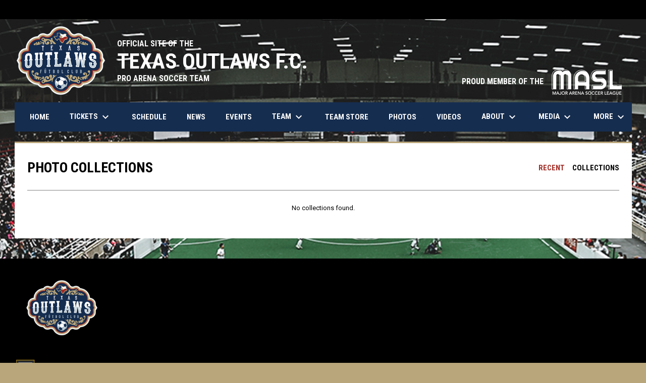

--- FILE ---
content_type: text/html; charset=UTF-8
request_url: https://www.texasoutlaws.com/photos/collections
body_size: 3547
content:
<!doctype html><html ng-app="app" lang="en"><head><meta charset="utf-8"><meta http-equiv="x-ua-compatible" content="ie=edge"><meta http-equiv="Content-Security-Policy" content="default-src * 'unsafe-inline' 'unsafe-eval' data:; connect-src *; worker-src * blob:;"><meta name="viewport" content="width=device-width, initial-scale=1.0"><title ng-bind="(config.title ? config.title + ' - ' : '') + 'Photo Collections - Texas Outlaws'">Photo Collections - Texas Outlaws</title><meta name="description" content=""><meta property="og:url" content="http://www.texasoutlaws.com/photos/collections"><meta property="og:title" content="Photo Collections - Texas Outlaws"><meta property="og:description" content="Official website of the Texas Outlaws Futbol Club"><meta property="og:image" content="https://digitalshift-assets.sfo2.cdn.digitaloceanspaces.com/pw/96144022-d5e9-45d7-9fc5-714230f59ebe/p-6d06b2c2-4d1d-46c3-bc70-0073b142c51b/1692735715-full.png"><meta name="twitter:card" content="summary_large_image" /><link rel="shortcut icon" href="https://digitalshift-assets.sfo2.cdn.digitaloceanspaces.com/pw/96144022-d5e9-45d7-9fc5-714230f59ebe/favicon-1692736200850445091.png" /><link href="//fonts.googleapis.com/css?family=Roboto:300,400,500,700" rel="stylesheet" type="text/css"><link href="//fonts.googleapis.com/css?family=Roboto+Condensed:300,400,500,700" rel="stylesheet" type="text/css"><link href="//fonts.googleapis.com/css2?family=Playwrite+IS&display=swap" rel="stylesheet"><link href="//fonts.googleapis.com/icon?family=Material+Icons" rel="stylesheet" type="text/css" /><link href="/site.css?v=1d159c94961fda1d9f75e4496916409a" rel="stylesheet" type="text/css"><link rel="alternate" type="application/rss+xml" title="Texas Outlaws News" href="//www.texasoutlaws.com/news.rss" /><script>window.config = {"api_url":"https://web.api.digitalshift.ca","live_api_url":"wss://live.digitalshift.ca","client_service_id":"96144022-d5e9-45d7-9fc5-714230f59ebe","asset_link_prefix":"https://digitalshift-assets.sfo2.cdn.digitaloceanspaces.com/pw/96144022-d5e9-45d7-9fc5-714230f59ebe/","link_prefix":null,"link_query":null,"service":{"website_url":"https://www.soccershift.com","privacy_url":"https://www.soccershift.com/privacy-policy","terms_url":"https://www.soccershift.com/terms-of-use","support_url":"https://help.digitalshift.com","player_system_url":"https://my.soccershift.com","player_system_support_url":"https://help.my.digitalshift.com","admin_login_url":"https://admin.soccershift.com","web_admin_url":"https://admin.soccershift.com/website","stats_admin_url":"https://admin.soccershift.com/stats","scorekeeper_admin_url":"https://admin.soccershift.com/scorekeeper","register_url":"https://admin.soccershift.com/create","api_url":"https://api.digitalshift.ca","stats_api_url":"https://stats.api.digitalshift.ca","web_api_url":"https://web.api.digitalshift.ca","favicon_url":"https://static.digitalshift.ca/services/soccershift/favicon.6057d0bc4ef.png","emblem_url":"https://static.digitalshift.ca/services/soccershift/emblem.0253f558fbe.svg","wordmark_url":"https://static.digitalshift.ca/services/soccershift/wordmark.ec93df4d272.svg","logo_url":"https://static.digitalshift.ca/services/soccershift/logo.502ab658c08.svg","emblem_email_url":"https://static.digitalshift.ca/services/soccershift/emblem-email.a973ddb1ec8.png","logo_email_url":"https://static.digitalshift.ca/services/soccershift/logo-email.89991daad67.png","icon_url":"https://static.digitalshift.ca/services/soccershift/icon.fe4e43c168a.svg","id":"soccershift","name":"SoccerShift","domain":"soccershift.com","sports":["soccer"],"facebook_app_id":"561998584614671"},"backgrounds":["background-1701470729659674549.jpg"],"show_event_games":true,"recaptcha_site_key":"6LeITDAUAAAAAIP5Y33shqBIW7kY63Nt9hFtu0vB","active_league_id":192,"active_team_id":557363}</script><script>window.ga=window.ga||function(){(ga.q=ga.q||[]).push(arguments)};ga.l=+new Date;ga('create', 'UA-155953804-1', 'auto');ga('send', 'pageview');</script><script async src='https://www.google-analytics.com/analytics.js'></script></head><body ng-controller="AppCtrl as AppCtrl" ><a href="" ng-click="AppCtrl.skipToContent()" id="skip-to-content">Skip to content</a><div class="site-network d" role="complementary" aria-label=" Site Network"><div class="site-network-bar"><div class="w"> &nbsp; </div></div></div><div class="main-wrap"><header role="banner"><div class="w"><div class="header"><div class="flex" style="height: 100%"><a href="/" class="logo"><img src="https://digitalshift-assets.sfo2.cdn.digitaloceanspaces.com/pw/96144022-d5e9-45d7-9fc5-714230f59ebe/logo-1692736364352743159.png" alt="Texas Outlaws"></a><div class="text"><div class="heading1">OFFICIAL SITE OF THE</div><div class="heading2">TEXAS OUTLAWS F.C.</div><div class="heading3">PRO ARENA SOCCER TEAM</div></div></div><div class="promo"><a href="https://www.maslsoccer.com/" target="_blank" aria-label="PROUD MEMBER OF THE"> PROUD MEMBER OF THE <img src="https://digitalshift-assets.sfo2.cdn.digitaloceanspaces.com/pw/96144022-d5e9-45d7-9fc5-714230f59ebe/promo-logo-1661376031856799494.png" alt="PROUD MEMBER OF THE"><span class="sr-only">opens in new window</span></a></div></div><div class="responsive"><a href="/" class="responsive-logo"><img src="https://digitalshift-assets.sfo2.cdn.digitaloceanspaces.com/pw/96144022-d5e9-45d7-9fc5-714230f59ebe/responsive-logo-1692736314130707262.png" alt="Texas Outlaws"></a><div class="responsive-name">Texas Outlaws</div><a href="#" class="responsive-toggle" role="menubutton" ng-click="AppCtrl.toggleMenu()" aria-label="Open site menu"><i class="material-icons" aria-hidden="true">menu</i></a></div></div></header><nav role="navigation menu" class="primary" ng-class="{ show: AppCtrl.showMenu }" sticky><div class="w"><div class="menu menubar-navigation" role="menubar" aria-label="Site Menu" ><div role="none" class="item" ng-class="{ }" ><a class="name" role="menuitem" href="/home" ng-click="AppCtrl.toggleMenu(false)" > Home </a></div><div role="none" class="item has-submenu unlinked" ng-class="{ }" ><a class="name" role="menuitem" href="#" ng-click="AppCtrl.toggleMenu(false)" aria-haspopup="true" aria-expanded="false" > Tickets <i class="material-icons" aria-hidden="true">keyboard_arrow_down</i></a><div class="menu" role="menu" aria-label="Tickets" ><div role="none" class="item" ng-class="{ }" ><a class="name" role="menuitem" href="/tickets" ng-click="AppCtrl.toggleMenu(false)" > Single Game Tickets </a></div><div role="none" class="item" ng-class="{ }" ><a class="name" role="menuitem" href="/group-tickets" ng-click="AppCtrl.toggleMenu(false)" > Group Tickets </a></div><div role="none" class="item" ng-class="{ }" ><a class="name" role="menuitem" href="/season-tickets" ng-click="AppCtrl.toggleMenu(false)" > Season Tickets / Suites </a></div></div></div><div role="none" class="item" ng-class="{ }" ><a class="name" role="menuitem" href="/schedule" ng-click="AppCtrl.toggleMenu(false)" > Schedule </a></div><div role="none" class="item" ng-class="{ }" ><a class="name" role="menuitem" href="/news" ng-click="AppCtrl.toggleMenu(false)" > News </a></div><div role="none" class="item" ng-class="{ }" ><a class="name" role="menuitem" href="/events" ng-click="AppCtrl.toggleMenu(false)" > Events </a></div><div role="none" class="item has-submenu unlinked" ng-class="{ }" ><a class="name" role="menuitem" href="#" ng-click="AppCtrl.toggleMenu(false)" aria-haspopup="true" aria-expanded="false" > Team <i class="material-icons" aria-hidden="true">keyboard_arrow_down</i></a><div class="menu" role="menu" aria-label="Team" ><div role="none" class="item" ng-class="{ active: (stats.child.page == 'roster' || stats.page == 'roster') , }" ><a class="name" role="menuitem" href="/stats#/team//roster" ng-click="AppCtrl.toggleMenu(false)" > Roster </a></div><div role="none" class="item" ng-class="{ }" ><a class="name" role="menuitem" href="/lady-outlaws-dance-team" ng-click="AppCtrl.toggleMenu(false)" > Dance Team </a></div><div role="none" class="item" ng-class="{ }" ><a class="name" role="menuitem" href="/coaching-staff" ng-click="AppCtrl.toggleMenu(false)" > Coaching Staff </a></div><div role="none" class="item" ng-class="{ active: (stats.child.page == 'stats' || stats.page == 'stats') , }" ><a class="name" role="menuitem" href="/stats#/team//stats" ng-click="AppCtrl.toggleMenu(false)" > Team Stats </a></div><div role="none" class="item" ng-class="{ }" ><a class="name" role="menuitem" href="/staff" ng-click="AppCtrl.toggleMenu(false)" > Front Office Staff </a></div></div></div><div role="none" class="item" ng-class="{ }" ><a class="name" role="menuitem" href="https://texas-outlaws.square.site/" ng-click="AppCtrl.toggleMenu(false)" target="_blank" > Team Store <span class="sr-only">opens in new window</span></a></div><div role="none" class="item" ng-class="{ }" ><a class="name" role="menuitem" href="/photos" ng-click="AppCtrl.toggleMenu(false)" > Photos </a></div><div role="none" class="item" ng-class="{ }" ><a class="name" role="menuitem" href="/videos" ng-click="AppCtrl.toggleMenu(false)" > Videos </a></div><div role="none" class="item has-submenu unlinked" ng-class="{ }" ><a class="name" role="menuitem" href="#" ng-click="AppCtrl.toggleMenu(false)" aria-haspopup="true" aria-expanded="false" > About <i class="material-icons" aria-hidden="true">keyboard_arrow_down</i></a><div class="menu" role="menu" aria-label="About" ><div role="none" class="item" ng-class="{ }" ><a class="name" role="menuitem" href="/mesquite-arena" ng-click="AppCtrl.toggleMenu(false)" > Mesquite Arena </a></div><div role="none" class="item" ng-class="{ }" ><a class="name" role="menuitem" href="/8-second-bar" ng-click="AppCtrl.toggleMenu(false)" > 8 Second Bar </a></div><div role="none" class="item" ng-class="{ }" ><a class="name" role="menuitem" href="https://www.maslsoccer.com/news" ng-click="AppCtrl.toggleMenu(false)" target="_blank" > MASL News <span class="sr-only">opens in new window</span></a></div><div role="none" class="item" ng-class="{ }" ><a class="name" role="menuitem" href="https://www.maslsoccer.com/rules" ng-click="AppCtrl.toggleMenu(false)" target="_blank" > MASL Rules <span class="sr-only">opens in new window</span></a></div></div></div><div role="none" class="item has-submenu unlinked" ng-class="{ }" ><a class="name" role="menuitem" href="#" ng-click="AppCtrl.toggleMenu(false)" aria-haspopup="true" aria-expanded="false" > Media <i class="material-icons" aria-hidden="true">keyboard_arrow_down</i></a><div class="menu" role="menu" aria-label="Media" ><div class="item" role="none"><a href="/mediarequests" role="menuitem" ng-click="AppCtrl.toggleMenu(false)" >Media</a></div><div role="none" class="item" ng-class="{ }" ><a class="name" role="menuitem" href="http://www.instagram.com/texasoutlawsfc" ng-click="AppCtrl.toggleMenu(false)" target="_blank" > Instagram <span class="sr-only">opens in new window</span></a></div><div role="none" class="item" ng-class="{ }" ><a class="name" role="menuitem" href="https://www.facebook.com/texasoutlawsfc" ng-click="AppCtrl.toggleMenu(false)" target="_blank" > Facebook <span class="sr-only">opens in new window</span></a></div><div role="none" class="item" ng-class="{ }" ><a class="name" role="menuitem" href="http://www.twitter.com/texasoutlawsfc" ng-click="AppCtrl.toggleMenu(false)" target="_blank" > Twitter <span class="sr-only">opens in new window</span></a></div></div></div><div role="none" class="item" ng-class="{ }" ><a class="name" role="menuitem" href="/sponsorships" ng-click="AppCtrl.toggleMenu(false)" > Sponsorships </a></div></div></div></nav><main role="main" id="main" tabindex="-1"><div class="w"><article><div class="page photo-list"><header><div class="pull-right"><a href="/photos" class="bh-link">Recent</a><a href="/photos/collections" class="bh-black">Collections</a></div><h1 class="h1">Photo Collections</h1></header><p class="no b">No collections found.</p></div></article></div></main></div><div class="footer-wrap"><footer><div class="primary" ><div class="w"><div class="footer-column image"><div><img src="https://digitalshift-assets.sfo2.cdn.digitaloceanspaces.com/pw/96144022-d5e9-45d7-9fc5-714230f59ebe/p-4c42ee2f-01f0-4b16-b1e9-5d5faee3b806/1692736531-grid.png" alt=""></div></div><div class="footer-column "></div><div class="footer-column "></div><div class="footer-column "></div><div class="footer-column "></div><div class="footer-column "></div></div></div><div class="secondary"><div class="w" style="display: flex; align-items: center"><div class="powered-by"><a href="https://www.soccershift.com" title="Powered by SoccerShift"></a></div><div style="flex: 1"></div><div class="menu" role="menubar" aria-label="Footer Menu" ><div role="none" class="item" ng-class="{ }" ><a class="name" role="menuitem" href="https://admin.soccershift.com" ng-click="AppCtrl.toggleMenu(false)" target="_blank" > Admin Login <span class="sr-only">opens in new window</span></a></div></div><span class="copyright">Copyright &copy; 2026 Texas Outlaws</span></div></div></footer></div><script src="https://digitalshift-assets.sfo2.cdn.digitaloceanspaces.com/pw/0v.098055e2.js"></script><script src="https://digitalshift-assets.sfo2.cdn.digitaloceanspaces.com/pw/1a.4e68fa3e.js"></script><script src="https://digitalshift-assets.sfo2.cdn.digitaloceanspaces.com/pw/2t.8b2cf605.js"></script><script src="https://www.google.com/recaptcha/api.js?onload=reCaptchaRender&amp;render=explicit" async defer></script></body></html>

--- FILE ---
content_type: text/plain
request_url: https://www.google-analytics.com/j/collect?v=1&_v=j102&a=2032041773&t=pageview&_s=1&dl=https%3A%2F%2Fwww.texasoutlaws.com%2Fphotos%2Fcollections&ul=en-us%40posix&dt=Photo%20Collections%20-%20Texas%20Outlaws&sr=1280x720&vp=1280x720&_u=IEBAAEABAAAAACAAI~&jid=1618837204&gjid=2116723150&cid=341494152.1768740076&tid=UA-155953804-1&_gid=2080178827.1768740076&_r=1&_slc=1&z=1456255717
body_size: -451
content:
2,cG-X98LERYJLW